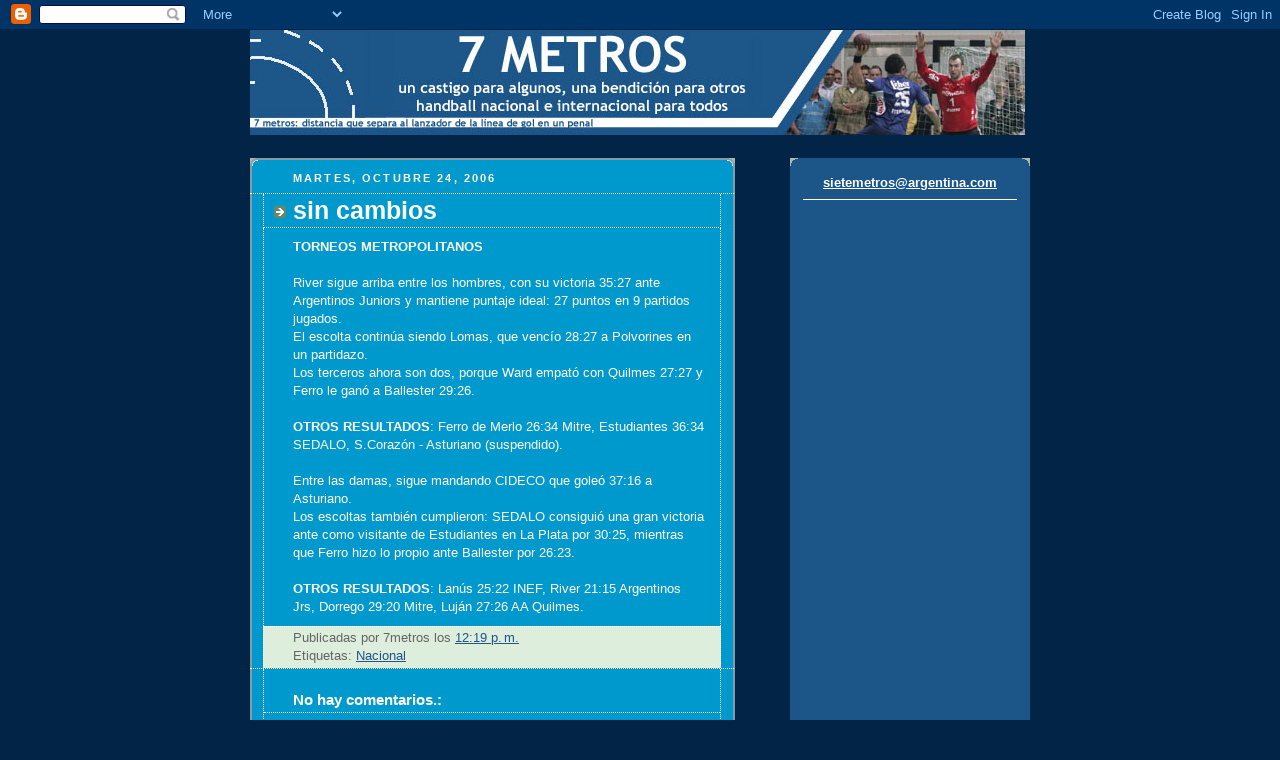

--- FILE ---
content_type: text/html; charset=UTF-8
request_url: http://7mts.blogspot.com/2006/10/sin-cambios.html
body_size: 11429
content:
<!DOCTYPE html>
<html xmlns='http://www.w3.org/1999/xhtml' xmlns:b='http://www.google.com/2005/gml/b' xmlns:data='http://www.google.com/2005/gml/data' xmlns:expr='http://www.google.com/2005/gml/expr'>
<head>
<link href='https://www.blogger.com/static/v1/widgets/2944754296-widget_css_bundle.css' rel='stylesheet' type='text/css'/>
<meta content='text/html; charset=UTF-8' http-equiv='Content-Type'/>
<meta content='blogger' name='generator'/>
<link href='http://7mts.blogspot.com/favicon.ico' rel='icon' type='image/x-icon'/>
<link href='http://7mts.blogspot.com/2006/10/sin-cambios.html' rel='canonical'/>
<link rel="alternate" type="application/atom+xml" title="7  M E T R O S - Atom" href="http://7mts.blogspot.com/feeds/posts/default" />
<link rel="alternate" type="application/rss+xml" title="7  M E T R O S - RSS" href="http://7mts.blogspot.com/feeds/posts/default?alt=rss" />
<link rel="service.post" type="application/atom+xml" title="7  M E T R O S - Atom" href="https://www.blogger.com/feeds/34067513/posts/default" />

<link rel="alternate" type="application/atom+xml" title="7  M E T R O S - Atom" href="http://7mts.blogspot.com/feeds/116170410090740597/comments/default" />
<!--Can't find substitution for tag [blog.ieCssRetrofitLinks]-->
<meta content='http://7mts.blogspot.com/2006/10/sin-cambios.html' property='og:url'/>
<meta content='sin cambios' property='og:title'/>
<meta content='TORNEOS METROPOLITANOS River sigue arriba entre los hombres, con su victoria 35:27 ante Argentinos Juniors y mantiene puntaje ideal: 27 punt...' property='og:description'/>
<title>7 M E T R O S</title>
<style id='page-skin-1' type='text/css'><!--
/*
-----------------------------------------------
Blogger Template Style
Name:     Rounders
Designer: Douglas Bowman
URL:      www.stopdesign.com
Date:     27 Feb 2004
Updated by: Blogger Team
----------------------------------------------- */
/* Variable definitions
====================
<Variable name="mainBgColor" description="Main Background Color"
type="color" default="#fff">
<Variable name="mainTextColor" description="Text Color" type="color"
default="#333">
<Variable name="postTitleColor" description="Post Title Color" type="color"
default="#333">
<Variable name="dateHeaderColor" description="Date Header Color"
type="color" default="#357">
<Variable name="borderColor" description="Post Border Color" type="color"
default="#bbb">
<Variable name="mainLinkColor" description="Link Color" type="color"
default="#258">
<Variable name="mainVisitedLinkColor" description="Visited Link Color"
type="color" default="#666">
<Variable name="titleBgColor" description="Page Header Background Color"
type="color" default="#456">
<Variable name="titleTextColor" description="Blog Title Color"
type="color" default="#fff">
<Variable name="topSidebarHeaderColor"
description="Top Sidebar Title Color"
type="color" default="#234">
<Variable name="topSidebarBgColor"
description="Top Sidebar Background Color"
type="color" default="#cdc">
<Variable name="topSidebarTextColor" description="Top Sidebar Text Color"
type="color" default="#345">
<Variable name="topSidebarLinkColor" description="Top Sidebar Link Color"
type="color" default="#258">
<Variable name="topSidebarVisitedLinkColor"
description="Top Sidebar Visited Link Color"
type="color" default="#258">
<Variable name="bodyFont" description="Text Font" type="font"
default="normal normal 100% 'Trebuchet MS',Verdana,Arial,Sans-serif">
<Variable name="pageTitleFont" description="Blog Title Font" type="font"
default="normal bold 200% 'Trebuchet MS',Verdana,Arial,Sans-serif">
<Variable name="descriptionFont" description="Description Font" type="font"
default="normal normal 100% 'Trebuchet MS',Verdana,Arial,Sans-serif">
<Variable name="headerFont" description="Sidebar Title Font" type="font"
default="normal normal 100% 'Trebuchet MS',Verdana,Arial,Sans-serif">
<Variable name="postTitleFont" description="Post Title Font" type="font"
default="normal bold 135% 'Trebuchet MS',Verdana,Arial,Sans-serif">
*/
body {
background:#022446;
margin:0;
text-align:center;
line-height: 1.5em;
font:x-small Trebuchet MS, Verdana, Arial, Sans-serif;
color:#ffffff;
font-size/* */:/**/small;
font-size: /**/small;
}
/* Page Structure
----------------------------------------------- */
/* The images which help create rounded corners depend on the
following widths and measurements. If you want to change
these measurements, the images will also need to change.
*/
#outer-wrapper {
width:780px;
margin:0 auto;
text-align:left;
font: normal normal 100% Verdana, sans-serif;
}
#main-wrap1 {
width:485px;
float:left;
background:#0099CD url("http://www.blogblog.com/rounders/corners_main_bot.gif") no-repeat left bottom;
margin:15px 0 0;
padding:0 0 10px;
color:#ffffff;
font-size:97%;
line-height:1.5em;
word-wrap: break-word; /* fix for long text breaking sidebar float in IE */
overflow: hidden;     /* fix for long non-text content breaking IE sidebar float */
}
#main-wrap2 {
float:left;
width:100%;
background:url("http://www.blogblog.com/rounders/corners_main_top.gif") no-repeat left top;
padding:10px 0 0;
}
#main {
background:url("http://www.blogblog.com/rounders/rails_main.gif") repeat-y;
padding:0;
}
#sidebar-wrap {
width:240px;
float:right;
margin:15px 0 0;
font-size:97%;
line-height:1.5em;
word-wrap: break-word; /* fix for long text breaking sidebar float in IE */
overflow: hidden;     /* fix for long non-text content breaking IE sidebar float */
}
.main .widget {
margin-top: 4px;
width: 468px;
padding: 0 13px;
}
.main .Blog {
margin: 0;
padding: 0;
width: 484px;
}
/* Links
----------------------------------------------- */
a:link {
color: #ffffff;
}
a:visited {
color: #022446;
}
a:hover {
color: #022446;
}
a img {
border-width:0;
}
/* Blog Header
----------------------------------------------- */
#header-wrapper {
background:#022446 url("http://www.blogblog.com/rounders/corners_cap_top.gif") no-repeat left top;
widht=780px;
height=100px;
margin:22px 0 0 0;
padding:8px 0 0 0;
color:#FFFFFF;
}
#header {
background:url("http://cablemodem.fibertel.com.ar/balonmano/blog/banner.jpg") no-repeat left bottom;
widht=780px;
height=100px;
padding:0 0px 8px;
}
#header h1 {
margin:0;
widht=780px;
height=100px;
padding:10px 30px 5px;
line-height:1.2em;
font: normal bold 405% Times, serif;
}
#header a,
#header a:visited {
text-decoration:none;
color: #FFFFFF;
}
#header .description {
margin:0;
widht=780px;
height=100px;
padding:5px 30px 10px;
line-height:1.5em;
font: normal normal 100% Verdana, sans-serif;
}
/* Posts
----------------------------------------------- */
h2.date-header {
margin:0 28px 0 43px;
font-size:85%;
line-height:2em;
text-transform:uppercase;
letter-spacing:.2em;
color:#ffffff;
}
.post {
margin:.3em 0 25px;
padding:0 13px;
border:1px dotted #ffffff;
border-width:1px 0;
}
.post h3 {
margin:0;
line-height:1.5em;
background:url("http://www.blogblog.com/rounders/icon_arrow.gif") no-repeat 10px .5em;
display:block;
border:1px dotted #ffffff;
border-width:0 1px 1px;
padding:2px 14px 2px 29px;
color: #ffffff;
font: normal bold 198% Verdana, sans-serif;
}
.post h3 a, .post h3 a:visited {
text-decoration:none;
color: #ffffff;
}
a.title-link:hover {
background-color: #ffffff;
color: #ffffff;
}
.post-body {
border:1px dotted #ffffff;
border-width:0 1px 1px;
border-bottom-color:#0099CD;
padding:10px 14px 1px 29px;
}
html>body .post-body {
border-bottom-width:0;
}
.post p {
margin:0 0 .75em;
}
.post-footer {
background: #ded;
margin:0;
padding:2px 14px 2px 29px;
border:1px dotted #ffffff;
border-width:1px;
font-size:100%;
line-height:1.5em;
color: #666;
}
.post-footer p {
margin: 0;
}
html>body .post-footer {
border-bottom-color:transparent;
}
.uncustomized-post-template .post-footer {
text-align: right;
}
.uncustomized-post-template .post-author,
.uncustomized-post-template .post-timestamp {
display: block;
float: left;
text-align:left;
margin-right: 4px;
}
.post-footer a {
color: #258;
}
.post-footer a:hover {
color: #666;
}
a.comment-link {
/* IE5.0/Win doesn't apply padding to inline elements,
so we hide these two declarations from it */
background/* */:/**/url("http://www.blogblog.com/rounders/icon_comment.gif") no-repeat 0 45%;
padding-left:14px;
}
html>body a.comment-link {
/* Respecified, for IE5/Mac's benefit */
background:url("http://www.blogblog.com/rounders/icon_comment.gif") no-repeat 0 45%;
padding-left:14px;
}
.post img {
margin:0 0 5px 0;
padding:4px;
border:1px solid #ffffff;
}
blockquote {
margin:.75em 0;
border:1px dotted #ffffff;
border-width:1px 0;
padding:5px 15px;
color: #ffffff;
}
.post blockquote p {
margin:.5em 0;
}
#blog-pager-newer-link {
float: left;
margin-left: 13px;
}
#blog-pager-older-link {
float: right;
margin-right: 13px;
}
#blog-pager {
text-align: center;
}
.feed-links {
clear: both;
line-height: 2.5em;
margin-left: 13px;
}
/* Comments
----------------------------------------------- */
#comments {
margin:-25px 13px 0;
border:1px dotted #ffffff;
border-width:0 1px 1px;
padding:20px 0 15px 0;
}
#comments h4 {
margin:0 0 10px;
padding:0 14px 2px 29px;
border-bottom:1px dotted #ffffff;
font-size:120%;
line-height:1.4em;
color:#ffffff;
}
#comments-block {
margin:0 15px 0 9px;
}
.comment-author {
background:url("http://www.blogblog.com/rounders/icon_comment.gif") no-repeat 2px .3em;
margin:.5em 0;
padding:0 0 0 20px;
font-weight:bold;
}
.comment-body {
margin:0 0 1.25em;
padding:0 0 0 20px;
}
.comment-body p {
margin:0 0 .5em;
}
.comment-footer {
margin:0 0 .5em;
padding:0 0 .75em 20px;
}
.comment-footer a:link {
color: #333;
}
.deleted-comment {
font-style:italic;
color:gray;
}
/* Profile
----------------------------------------------- */
.profile-img {
float: left;
margin: 5px 5px 5px 0;
border: 4px solid #ffffff;
}
.profile-datablock {
margin:0 15px .5em 0;
padding-top:8px;
}
.profile-link {
background:url("http://www.blogblog.com/rounders/icon_profile.gif") no-repeat 0 .1em;
padding-left:15px;
font-weight:bold;
}
.profile-textblock {
clear: both;
margin: 0;
}
.sidebar .clear, .main .widget .clear {
clear: both;
}
#sidebartop-wrap {
background:#1C5689 url("http://www.blogblog.com/rounders/corners_prof_bot.gif") no-repeat left bottom;
margin:0px 0px 15px;
padding:0px 0px 10px;
color:#ffffff;
}
#sidebartop-wrap2 {
background:url("http://www.blogblog.com/rounders/corners_prof_top.gif") no-repeat left top;
padding: 10px 0 0;
margin:0;
border-width:0;
}
#sidebartop h2 {
line-height:1.5em;
color:#ffffff;
border-bottom: 1px dotted #ffffff;
margin-bottom: 0.5em;
font: normal bold 100% Verdana, sans-serif;
}
#sidebartop a {
color: #FFFFFF;
}
#sidebartop a:hover {
color: #0099CD;
}
#sidebartop a:visited {
color: #0099CD;
}
/* Sidebar Boxes
----------------------------------------------- */
.sidebar .widget {
margin:.5em 13px 1.25em;
padding:0 0px;
}
.widget-content {
margin-top: 0.5em;
}
#sidebarbottom-wrap1 {
background:#0099CD url("http://www.blogblog.com/rounders/corners_side_top.gif") no-repeat left top;
margin:0 0 15px;
padding:10px 0 0;
color: #ffffff;
}
#sidebarbottom-wrap2 {
background:url("http://www.blogblog.com/rounders/corners_side_bot.gif") no-repeat left bottom;
padding:8px 0px 8px;
}
.sidebar h2 {
margin:0;
padding:0 0 .2em;
line-height:1.5em;
font:normal bold 100% Verdana, sans-serif;
}
.sidebar ul {
list-style:none;
margin:0 0 1.25em;
padding:0 0px;
}
.sidebar ul li {
background:url("http://www.blogblog.com/rounders/icon_arrow_sm.gif") no-repeat 2px .25em;
margin:0;
padding:0 0 3px 16px;
margin-bottom:3px;
border-bottom:1px dotted #ffffff;
line-height:1.4em;
}
.sidebar p {
margin:0 0 .6em;
}
#sidebar h2 {
color: #ffffff;
border-bottom: 1px dotted #ffffff;
}
/* Footer
----------------------------------------------- */
#footer-wrap1 {
clear:both;
margin:0;
padding:15px 0 0;
}
#footer-wrap2 {
background:#022446 url("http://www.blogblog.com/rounders/corners_cap_top.gif") no-repeat left top;
padding:8px 0 0;
color:#FFFFFF;
}
#footer {
background:url("http://www.blogblog.com/rounders/corners_cap_bot.gif") no-repeat left bottom;
padding:8px 15px 8px;
}
#footer hr {display:none;}
#footer p {margin:0;}
#footer a {color:#FFFFFF;}
/** Page structure tweaks for layout editor wireframe */
body#layout #main-wrap1,
body#layout #sidebar-wrap,
body#layout #header-wrapper {
margin-top: 0;
}
body#layout #header, body#layout #header-wrapper,
body#layout #outer-wrapper {
margin-left:0,
margin-right: 0;
padding: 0;
}
body#layout #outer-wrapper {
width: 730px;
}
body#layout #footer-wrap1 {
padding-top: 0;
}

--></style>
<link href='https://www.blogger.com/dyn-css/authorization.css?targetBlogID=34067513&amp;zx=9f90a992-311a-4c4e-a726-a507b457bb88' media='none' onload='if(media!=&#39;all&#39;)media=&#39;all&#39;' rel='stylesheet'/><noscript><link href='https://www.blogger.com/dyn-css/authorization.css?targetBlogID=34067513&amp;zx=9f90a992-311a-4c4e-a726-a507b457bb88' rel='stylesheet'/></noscript>
<meta name='google-adsense-platform-account' content='ca-host-pub-1556223355139109'/>
<meta name='google-adsense-platform-domain' content='blogspot.com'/>

</head>
<body>
<div class='navbar section' id='navbar'><div class='widget Navbar' data-version='1' id='Navbar1'><script type="text/javascript">
    function setAttributeOnload(object, attribute, val) {
      if(window.addEventListener) {
        window.addEventListener('load',
          function(){ object[attribute] = val; }, false);
      } else {
        window.attachEvent('onload', function(){ object[attribute] = val; });
      }
    }
  </script>
<div id="navbar-iframe-container"></div>
<script type="text/javascript" src="https://apis.google.com/js/platform.js"></script>
<script type="text/javascript">
      gapi.load("gapi.iframes:gapi.iframes.style.bubble", function() {
        if (gapi.iframes && gapi.iframes.getContext) {
          gapi.iframes.getContext().openChild({
              url: 'https://www.blogger.com/navbar/34067513?po\x3d116170410090740597\x26origin\x3dhttp://7mts.blogspot.com',
              where: document.getElementById("navbar-iframe-container"),
              id: "navbar-iframe"
          });
        }
      });
    </script><script type="text/javascript">
(function() {
var script = document.createElement('script');
script.type = 'text/javascript';
script.src = '//pagead2.googlesyndication.com/pagead/js/google_top_exp.js';
var head = document.getElementsByTagName('head')[0];
if (head) {
head.appendChild(script);
}})();
</script>
</div></div>
<div id='outer-wrapper'>
<div class='header section' id='header'><div class='widget Header' data-version='1' id='Header1'>
<div id='header-inner'>
<a href='http://7mts.blogspot.com/' style='display: block'>
<img alt='7  M E T R O S' height='105px; ' id='Header1_headerimg' src='https://blogger.googleusercontent.com/img/b/R29vZ2xl/AVvXsEjUL6oA0whIay23uPjJXZaMUMZtHMYtOkkPudCkTcpCy5dwr-v1nvjbH959dXRCt6rJDLpNlpiH7TTZZWAXccsih0cvyJN9GhcGMlKFBYczqbkXqRIew1XuZ6zkT5sJ6822SSF7/s1600/banner7.jpg' style='display: block' width='775px; '/>
</a>
</div>
</div></div>
<div id='main-wrap1'><div id='main-wrap2'>
<div class='main section' id='main'><div class='widget Blog' data-version='1' id='Blog1'>
<div class='blog-posts hfeed'>

          <div class="date-outer">
        
<h2 class='date-header'><span>martes, octubre 24, 2006</span></h2>

          <div class="date-posts">
        
<div class='post-outer'>
<div class='post'>
<a name='116170410090740597'></a>
<h3 class='post-title'>
<a href='http://7mts.blogspot.com/2006/10/sin-cambios.html'>sin cambios</a>
</h3>
<div class='post-header-line-1'></div>
<div class='post-body'>
<p><strong>TORNEOS METROPOLITANOS</strong><br /><br />River sigue arriba entre los hombres, con su victoria 35:27 ante Argentinos Juniors y mantiene puntaje ideal: 27 puntos en 9 partidos jugados.<br />El escolta continúa siendo Lomas, que vencío 28:27 a Polvorines en un partidazo.<br />Los terceros ahora son dos, porque Ward empató con Quilmes 27:27 y Ferro le ganó a Ballester 29:26.<br /><br /><strong>OTROS RESULTADOS</strong>: Ferro de Merlo 26:34 Mitre, Estudiantes 36:34 SEDALO, S.Corazón - Asturiano (suspendido).<br /><br />Entre las damas, sigue mandando CIDECO que goleó 37:16 a Asturiano.<br />Los escoltas también cumplieron: SEDALO consiguió una gran victoria ante como visitante de Estudiantes en La Plata por 30:25, mientras que Ferro hizo lo propio ante Ballester por 26:23.<br /><br /><strong>OTROS RESULTADOS</strong>: Lanús 25:22 INEF, River 21:15 Argentinos Jrs, Dorrego 29:20 Mitre, Luján 27:26 AA Quilmes.</p>
<div style='clear: both;'></div>
</div>
<div class='post-footer'>
<p class='post-footer-line post-footer-line-1'><span class='post-author'>
Publicadas por
7metros
</span>
<span class='post-timestamp'>
los
<a class='timestamp-link' href='http://7mts.blogspot.com/2006/10/sin-cambios.html' title='permanent link'>12:19 p.&#8239;m.</a>
</span>
<span class='post-icons'>
<span class='item-control blog-admin pid-782311194'>
<a href='https://www.blogger.com/post-edit.g?blogID=34067513&postID=116170410090740597&from=pencil' title='Editar entrada'>
<img alt='' class='icon-action' height='18' src='https://resources.blogblog.com/img/icon18_edit_allbkg.gif' width='18'/>
</a>
</span>
</span>
</p>
<p class='post-footer-line post-footer-line-2'><span class='post-labels'>
Etiquetas:
<a href='http://7mts.blogspot.com/search/label/Nacional' rel='tag'>Nacional</a>
</span>
</p>
<p class='post-footer-line post-footer-line-3'></p>
</div>
</div>
<div class='comments' id='comments'>
<a name='comments'></a>
<h4>No hay comentarios.:</h4>
<div id='Blog1_comments-block-wrapper'>
<dl class='avatar-comment-indent' id='comments-block'>
</dl>
</div>
<p class='comment-footer'>
<a href='https://www.blogger.com/comment/fullpage/post/34067513/116170410090740597' onclick='javascript:window.open(this.href, "bloggerPopup", "toolbar=0,location=0,statusbar=1,menubar=0,scrollbars=yes,width=640,height=500"); return false;'>Publicar un comentario</a>
</p>
</div>
</div>

        </div></div>
      
</div>
<div class='blog-pager' id='blog-pager'>
<span id='blog-pager-newer-link'>
<a class='blog-pager-newer-link' href='http://7mts.blogspot.com/2006/10/recuperar-nuestra-historia_24.html' id='Blog1_blog-pager-newer-link' title='Entrada más reciente'>Entrada más reciente</a>
</span>
<span id='blog-pager-older-link'>
<a class='blog-pager-older-link' href='http://7mts.blogspot.com/2006/10/octavos.html' id='Blog1_blog-pager-older-link' title='Entrada antigua'>Entrada antigua</a>
</span>
<a class='home-link' href='http://7mts.blogspot.com/'>Página Principal</a>
</div>
<div class='clear'></div>
<div class='post-feeds'>
<div class='feed-links'>
Suscribirse a:
<a class='feed-link' href='http://7mts.blogspot.com/feeds/116170410090740597/comments/default' target='_blank' type='application/atom+xml'>Comentarios de la entrada (Atom)</a>
</div>
</div>
</div></div>
</div></div>
<div id='sidebar-wrap'>
<div id='sidebartop-wrap'><div id='sidebartop-wrap2'>
<div class='sidebar section' id='sidebartop'><div class='widget Text' data-version='1' id='Text1'>
<div class='widget-content'>
<center><a href="mailto:sietemetros@argentina.com"><b>sietemetros@argentina.com</b></a><br /><hr color="#ffffff" size="1" /></center>
</div>
<div class='clear'></div>
</div><div class='widget HTML' data-version='1' id='HTML2'>
<div class='widget-content'>
<center><script src="http://widgets.twimg.com/j/2/widget.js"></script>
		<script>
        new TWTR.Widget({
          version: 2,
          type: 'search',
          search: '#7metros',
          interval: 6000,
          title: '7 METROS en Twitter',
          subject: '#7metros',
          width: 215,
          height: 250,
          theme: {
            shell: {
              background: '#0A2B85',
              color: '#ffffff'
            },
            tweets: {
              background: '#ffffff',
              color: '#000000',
              links: '#FF6600'
            }
          },
          features: {
            scrollbar: false,
            loop: true,
            live: true,
            hashtags: true,
            timestamp: true,
            avatars: true,
            behavior: 'default'
          }
        }).render().start();
        </script><br />
<iframe style="BORDER-BOTTOM: medium none; BORDER-LEFT: medium none; WIDTH: 215px; HEIGHT: 570px; OVERFLOW: hidden; BORDER-TOP: medium none; BORDER-RIGHT: medium none" src="http://www.facebook.com/plugins/likebox.php?href=http%3A%2F%2Fwww.facebook.com%2F7metros&amp;width=215&amp;colorscheme=light&amp;connections=10&amp;stream=true&amp;header=true&amp;height=587" frameborder="0" scrolling="no" bgcolor="ffffff"></iframe></center>
</div>
<div class='clear'></div>
</div><div class='widget HTML' data-version='1' id='HTML4'>
<div class='widget-content'>
<center><hr color="#ffffff" size="1" />
<a href="http://www.balonmanoargentina.org.ar/dmemhandball/principal.htm" target="blank"><img border="0" src="https://blogger.googleusercontent.com/img/b/R29vZ2xl/AVvXsEg6B8ir-8Av5NVzR1i6Wrz-gFAfgR54slGcOq-zLvaRWF1OQKEM3VyvnKnEgeDnusAtu-RWxM-oys1-7K5IN52AmWKY7QHFvyUPfk5uZ0DnO-X694Ysr2rQ28Ex1zZqbYE4qY7FUw/s1600/dmem.jpg" /></a><br />
<br />
<a href="http://7mts.blogspot.com/2006/09/argentina-sexta.html"><img border="0" alt="Rincón Histórico" src="https://blogger.googleusercontent.com/img/b/R29vZ2xl/AVvXsEiX2SJCgtDiXFjPWA3eAmLsLoDSxcYTImiCa9MksFKnq5UpDT9aGN71vuriAScdLcexf5ukVHl7Gy-wC1qv9a0OX0R9RC6WqH3Ekd_wnU_mOb5A8oikwTcEwCRZ2brfoyXZI5Mm/s320/historia.jpg" /></a><br />
<br />
<a href="http://www.greenpeace.org/argentina/unite" target="blank"><img border="0" alt="Unite a Greenpeace" src="https://blogger.googleusercontent.com/img/b/R29vZ2xl/AVvXsEhvSFd8CgQGObn25Y9OHzHmYRuhWokSopB6bDkeVHnUm4WHvR6aTmThLDXuhjllRPqkqq6LhSHOjLOkOBWNrQvaG_80CaUOqUu3lMeRebCQcJ7VRXiBv7kbwc7V54Y5PayTsgDT/s320/greenpeace.jpg" /></a></center>
</div>
<div class='clear'></div>
</div><div class='widget Text' data-version='1' id='Text2'>
<h2 class='title'>Recomendados</h2>
<div class='widget-content'>
<center><a href="http://www.handballdeprimera.com/" target="blank" border="0"><img src="https://blogger.googleusercontent.com/img/b/R29vZ2xl/AVvXsEge8w1ES4ZEEK0Q53zkZGNBsVJ4mL0Rt3uJaWug-jwtyBxtANWgCXlnvyOjmpTQONHdopsCrS3ORvBfHXcl4c-ajBVdXWO35llXiOpPmjizgEj2RfR7STMJ_HoTAJzyzzpKG6aBXg/s320/logoradio1.jpg" border="0" /></a><br /><strong>Lunes de 22 a 24</strong><br />FM Palermo - 93.9 Mhz<br /><a href="http://www.radiopalermo.com.ar/">www.radiopalermo.com.ar/</a><br /><br /><a href="http://www.handball.mforos.com/" target="blank"><img id="BLOGGER_PHOTO_ID_5395841370919303410" style="WIDTH: 200px; CURSOR: hand" alt="" src="https://blogger.googleusercontent.com/img/b/R29vZ2xl/AVvXsEhy2Ut9sq3hyphenhyphenfspmYi9XTxQReZk8TolvM5A_GXY-LM4o9WmykgBdEqJaiIyHwqFdm8_4QdneRQUTz6nP4k7yAbTtn5fR3TNLzxzTSuYTu9xHzxfmzi9beD7BxCWAqz0qKqyLF1PxQ/s320/foro.jpg" border="0" /></a></center>
</div>
<div class='clear'></div>
</div><div class='widget Label' data-version='1' id='Label1'>
<h2>Secciones</h2>
<div class='widget-content list-label-widget-content'>
<ul>
<li>
<a dir='ltr' href='http://7mts.blogspot.com/search/label/Internacional'>Internacional</a>
<span dir='ltr'>(308)</span>
</li>
<li>
<a dir='ltr' href='http://7mts.blogspot.com/search/label/Selecciones'>Selecciones</a>
<span dir='ltr'>(236)</span>
</li>
<li>
<a dir='ltr' href='http://7mts.blogspot.com/search/label/Espa%C3%B1a'>España</a>
<span dir='ltr'>(136)</span>
</li>
<li>
<a dir='ltr' href='http://7mts.blogspot.com/search/label/Nacional'>Nacional</a>
<span dir='ltr'>(88)</span>
</li>
<li>
<a dir='ltr' href='http://7mts.blogspot.com/search/label/Mundiales'>Mundiales</a>
<span dir='ltr'>(80)</span>
</li>
<li>
<a dir='ltr' href='http://7mts.blogspot.com/search/label/Italia'>Italia</a>
<span dir='ltr'>(75)</span>
</li>
<li>
<a dir='ltr' href='http://7mts.blogspot.com/search/label/Videos'>Videos</a>
<span dir='ltr'>(67)</span>
</li>
<li>
<a dir='ltr' href='http://7mts.blogspot.com/search/label/Alemania'>Alemania</a>
<span dir='ltr'>(59)</span>
</li>
<li>
<a dir='ltr' href='http://7mts.blogspot.com/search/label/Alemania%202007'>Alemania 2007</a>
<span dir='ltr'>(57)</span>
</li>
<li>
<a dir='ltr' href='http://7mts.blogspot.com/search/label/Francia'>Francia</a>
<span dir='ltr'>(49)</span>
</li>
<li>
<a dir='ltr' href='http://7mts.blogspot.com/search/label/Copas%20Europeas'>Copas Europeas</a>
<span dir='ltr'>(46)</span>
</li>
<li>
<a dir='ltr' href='http://7mts.blogspot.com/search/label/R%C3%ADo%202007'>Río 2007</a>
<span dir='ltr'>(43)</span>
</li>
<li>
<a dir='ltr' href='http://7mts.blogspot.com/search/label/Suecia%202011'>Suecia 2011</a>
<span dir='ltr'>(41)</span>
</li>
<li>
<a dir='ltr' href='http://7mts.blogspot.com/search/label/Retransmisiones'>Retransmisiones</a>
<span dir='ltr'>(38)</span>
</li>
<li>
<a dir='ltr' href='http://7mts.blogspot.com/search/label/Europeos'>Europeos</a>
<span dir='ltr'>(33)</span>
</li>
<li>
<a dir='ltr' href='http://7mts.blogspot.com/search/label/China%202009'>China 2009</a>
<span dir='ltr'>(22)</span>
</li>
<li>
<a dir='ltr' href='http://7mts.blogspot.com/search/label/Francia%202007'>Francia 2007</a>
<span dir='ltr'>(22)</span>
</li>
<li>
<a dir='ltr' href='http://7mts.blogspot.com/search/label/Brasil'>Brasil</a>
<span dir='ltr'>(21)</span>
</li>
<li>
<a dir='ltr' href='http://7mts.blogspot.com/search/label/Miscel%C3%A1neos'>Misceláneos</a>
<span dir='ltr'>(18)</span>
</li>
<li>
<a dir='ltr' href='http://7mts.blogspot.com/search/label/Juegos%20Odesur'>Juegos Odesur</a>
<span dir='ltr'>(12)</span>
</li>
<li>
<a dir='ltr' href='http://7mts.blogspot.com/search/label/Panamericanos'>Panamericanos</a>
<span dir='ltr'>(12)</span>
</li>
<li>
<a dir='ltr' href='http://7mts.blogspot.com/search/label/Beijing%202008'>Beijing 2008</a>
<span dir='ltr'>(9)</span>
</li>
<li>
<a dir='ltr' href='http://7mts.blogspot.com/search/label/Historia'>Historia</a>
<span dir='ltr'>(7)</span>
</li>
<li>
<a dir='ltr' href='http://7mts.blogspot.com/search/label/Uruguay'>Uruguay</a>
<span dir='ltr'>(5)</span>
</li>
<li>
<a dir='ltr' href='http://7mts.blogspot.com/search/label/Brasil%202011'>Brasil 2011</a>
<span dir='ltr'>(4)</span>
</li>
<li>
<a dir='ltr' href='http://7mts.blogspot.com/search/label/Entrevistas'>Entrevistas</a>
<span dir='ltr'>(4)</span>
</li>
<li>
<a dir='ltr' href='http://7mts.blogspot.com/search/label/Juegos%20Ol%C3%ADmpicos'>Juegos Olímpicos</a>
<span dir='ltr'>(3)</span>
</li>
<li>
<a dir='ltr' href='http://7mts.blogspot.com/search/label/Croacia%202009'>Croacia 2009</a>
<span dir='ltr'>(2)</span>
</li>
<li>
<a dir='ltr' href='http://7mts.blogspot.com/search/label/Guadalajara%202011'>Guadalajara 2011</a>
<span dir='ltr'>(1)</span>
</li>
</ul>
<div class='clear'></div>
</div>
</div></div>
</div></div>
<div id='sidebarbottom-wrap1'><div id='sidebarbottom-wrap2'>
<div class='sidebar section' id='sidebar'><div class='widget HTML' data-version='1' id='HTML1'>
<h2 class='title'>El mundo</h2>
<div class='widget-content'>
<a href="http://7mts.blogspot.com/search/label/Espa%C3%B1a"><img border="0" width="16" src="http://www.balonmanoargentina.org.ar/banderas/esp.gif" height="11" align="left" /> españa</a><br />
<a href="http://7mts.blogspot.com/search/label/Alemania"><img border="0" width="16" src="http://www.balonmanoargentina.org.ar/banderas/ger.gif" height="11" align="left" /> alemania</a><br />
<a href="http://7mts.blogspot.com/search/label/Francia"><img border="0" width="16" src="http://www.balonmanoargentina.org.ar/banderas/fra.gif" height="11" align="left" /> francia</a><br />
<a href="http://7mts.blogspot.com/search/label/Italia"><img border="0" width="16" src="http://www.balonmanoargentina.org.ar/banderas/ita.gif" height="11" align="left" /> italia</a><br />
<a href="http://7mts.blogspot.com/search/label/Brasil"><img border="0" width="16" src="http://www.balonmanoargentina.org.ar/banderas/bra.gif" height="11" align="left" /> brasil</a><br />
		<hr color="#ffffff" size="1" />
</div>
<div class='clear'></div>
</div><div class='widget LinkList' data-version='1' id='LinkList1'>
<h2>Enlaces</h2>
<div class='widget-content'>
<ul>
<li><a href='http://www.greenpeace.org.ar/'>Greenpeace Argentina</a></li>
<li><a href='http://www.ihf.info/'>International Handball Federation</a></li>
<li><a href='http://www.eurohandball.com/'>European Handball Federation</a></li>
<li><a href='http://www.panamhandball.net/'>Federación Panamericana de Handball</a></li>
<li><a href='http://www.balonmanoargentina.org.ar/'>Confederación Argentina de Handball</a></li>
<li><a href='http://www.femebal.com/'>Federación Metropolitana de Balonmano</a></li>
<li><a href='http://www.handballdeprimera.com/'>Handball de Primera Radio</a></li>
<li><a href='http://www.superhandball.com.ar/'>SuperHandball.com.ar</a></li>
<li><a href='http://www.arbitroshandball.com.ar/'>Asoc. Argentina de Árbitros</a></li>
<li><a href='http://www.handballinfo.com/'>Handball Info</a></li>
<li><a href='http://www.mundialbalonmano.com/'>MundialBalonmano</a></li>
<li><a href='http://www.mundobalonmano.com/'>MundoBalonmano</a></li>
</ul>
<div class='clear'></div>
</div>
</div><div class='widget BlogArchive' data-version='1' id='BlogArchive1'>
<h2>Archivo de noticias</h2>
<div class='widget-content'>
<div id='ArchiveList'>
<div id='BlogArchive1_ArchiveList'>
<ul class='hierarchy'>
<li class='archivedate collapsed'>
<a class='toggle' href='javascript:void(0)'>
<span class='zippy'>

        &#9658;&#160;
      
</span>
</a>
<a class='post-count-link' href='http://7mts.blogspot.com/2013/'>
2013
</a>
<span class='post-count' dir='ltr'>(1)</span>
<ul class='hierarchy'>
<li class='archivedate collapsed'>
<a class='toggle' href='javascript:void(0)'>
<span class='zippy'>

        &#9658;&#160;
      
</span>
</a>
<a class='post-count-link' href='http://7mts.blogspot.com/2013/04/'>
abril
</a>
<span class='post-count' dir='ltr'>(1)</span>
</li>
</ul>
</li>
</ul>
<ul class='hierarchy'>
<li class='archivedate collapsed'>
<a class='toggle' href='javascript:void(0)'>
<span class='zippy'>

        &#9658;&#160;
      
</span>
</a>
<a class='post-count-link' href='http://7mts.blogspot.com/2011/'>
2011
</a>
<span class='post-count' dir='ltr'>(28)</span>
<ul class='hierarchy'>
<li class='archivedate collapsed'>
<a class='toggle' href='javascript:void(0)'>
<span class='zippy'>

        &#9658;&#160;
      
</span>
</a>
<a class='post-count-link' href='http://7mts.blogspot.com/2011/02/'>
febrero
</a>
<span class='post-count' dir='ltr'>(5)</span>
</li>
</ul>
<ul class='hierarchy'>
<li class='archivedate collapsed'>
<a class='toggle' href='javascript:void(0)'>
<span class='zippy'>

        &#9658;&#160;
      
</span>
</a>
<a class='post-count-link' href='http://7mts.blogspot.com/2011/01/'>
enero
</a>
<span class='post-count' dir='ltr'>(23)</span>
</li>
</ul>
</li>
</ul>
<ul class='hierarchy'>
<li class='archivedate collapsed'>
<a class='toggle' href='javascript:void(0)'>
<span class='zippy'>

        &#9658;&#160;
      
</span>
</a>
<a class='post-count-link' href='http://7mts.blogspot.com/2010/'>
2010
</a>
<span class='post-count' dir='ltr'>(228)</span>
<ul class='hierarchy'>
<li class='archivedate collapsed'>
<a class='toggle' href='javascript:void(0)'>
<span class='zippy'>

        &#9658;&#160;
      
</span>
</a>
<a class='post-count-link' href='http://7mts.blogspot.com/2010/12/'>
diciembre
</a>
<span class='post-count' dir='ltr'>(14)</span>
</li>
</ul>
<ul class='hierarchy'>
<li class='archivedate collapsed'>
<a class='toggle' href='javascript:void(0)'>
<span class='zippy'>

        &#9658;&#160;
      
</span>
</a>
<a class='post-count-link' href='http://7mts.blogspot.com/2010/11/'>
noviembre
</a>
<span class='post-count' dir='ltr'>(13)</span>
</li>
</ul>
<ul class='hierarchy'>
<li class='archivedate collapsed'>
<a class='toggle' href='javascript:void(0)'>
<span class='zippy'>

        &#9658;&#160;
      
</span>
</a>
<a class='post-count-link' href='http://7mts.blogspot.com/2010/10/'>
octubre
</a>
<span class='post-count' dir='ltr'>(15)</span>
</li>
</ul>
<ul class='hierarchy'>
<li class='archivedate collapsed'>
<a class='toggle' href='javascript:void(0)'>
<span class='zippy'>

        &#9658;&#160;
      
</span>
</a>
<a class='post-count-link' href='http://7mts.blogspot.com/2010/09/'>
septiembre
</a>
<span class='post-count' dir='ltr'>(14)</span>
</li>
</ul>
<ul class='hierarchy'>
<li class='archivedate collapsed'>
<a class='toggle' href='javascript:void(0)'>
<span class='zippy'>

        &#9658;&#160;
      
</span>
</a>
<a class='post-count-link' href='http://7mts.blogspot.com/2010/08/'>
agosto
</a>
<span class='post-count' dir='ltr'>(27)</span>
</li>
</ul>
<ul class='hierarchy'>
<li class='archivedate collapsed'>
<a class='toggle' href='javascript:void(0)'>
<span class='zippy'>

        &#9658;&#160;
      
</span>
</a>
<a class='post-count-link' href='http://7mts.blogspot.com/2010/07/'>
julio
</a>
<span class='post-count' dir='ltr'>(17)</span>
</li>
</ul>
<ul class='hierarchy'>
<li class='archivedate collapsed'>
<a class='toggle' href='javascript:void(0)'>
<span class='zippy'>

        &#9658;&#160;
      
</span>
</a>
<a class='post-count-link' href='http://7mts.blogspot.com/2010/06/'>
junio
</a>
<span class='post-count' dir='ltr'>(23)</span>
</li>
</ul>
<ul class='hierarchy'>
<li class='archivedate collapsed'>
<a class='toggle' href='javascript:void(0)'>
<span class='zippy'>

        &#9658;&#160;
      
</span>
</a>
<a class='post-count-link' href='http://7mts.blogspot.com/2010/05/'>
mayo
</a>
<span class='post-count' dir='ltr'>(19)</span>
</li>
</ul>
<ul class='hierarchy'>
<li class='archivedate collapsed'>
<a class='toggle' href='javascript:void(0)'>
<span class='zippy'>

        &#9658;&#160;
      
</span>
</a>
<a class='post-count-link' href='http://7mts.blogspot.com/2010/04/'>
abril
</a>
<span class='post-count' dir='ltr'>(19)</span>
</li>
</ul>
<ul class='hierarchy'>
<li class='archivedate collapsed'>
<a class='toggle' href='javascript:void(0)'>
<span class='zippy'>

        &#9658;&#160;
      
</span>
</a>
<a class='post-count-link' href='http://7mts.blogspot.com/2010/03/'>
marzo
</a>
<span class='post-count' dir='ltr'>(21)</span>
</li>
</ul>
<ul class='hierarchy'>
<li class='archivedate collapsed'>
<a class='toggle' href='javascript:void(0)'>
<span class='zippy'>

        &#9658;&#160;
      
</span>
</a>
<a class='post-count-link' href='http://7mts.blogspot.com/2010/02/'>
febrero
</a>
<span class='post-count' dir='ltr'>(24)</span>
</li>
</ul>
<ul class='hierarchy'>
<li class='archivedate collapsed'>
<a class='toggle' href='javascript:void(0)'>
<span class='zippy'>

        &#9658;&#160;
      
</span>
</a>
<a class='post-count-link' href='http://7mts.blogspot.com/2010/01/'>
enero
</a>
<span class='post-count' dir='ltr'>(22)</span>
</li>
</ul>
</li>
</ul>
<ul class='hierarchy'>
<li class='archivedate collapsed'>
<a class='toggle' href='javascript:void(0)'>
<span class='zippy'>

        &#9658;&#160;
      
</span>
</a>
<a class='post-count-link' href='http://7mts.blogspot.com/2009/'>
2009
</a>
<span class='post-count' dir='ltr'>(91)</span>
<ul class='hierarchy'>
<li class='archivedate collapsed'>
<a class='toggle' href='javascript:void(0)'>
<span class='zippy'>

        &#9658;&#160;
      
</span>
</a>
<a class='post-count-link' href='http://7mts.blogspot.com/2009/12/'>
diciembre
</a>
<span class='post-count' dir='ltr'>(12)</span>
</li>
</ul>
<ul class='hierarchy'>
<li class='archivedate collapsed'>
<a class='toggle' href='javascript:void(0)'>
<span class='zippy'>

        &#9658;&#160;
      
</span>
</a>
<a class='post-count-link' href='http://7mts.blogspot.com/2009/11/'>
noviembre
</a>
<span class='post-count' dir='ltr'>(15)</span>
</li>
</ul>
<ul class='hierarchy'>
<li class='archivedate collapsed'>
<a class='toggle' href='javascript:void(0)'>
<span class='zippy'>

        &#9658;&#160;
      
</span>
</a>
<a class='post-count-link' href='http://7mts.blogspot.com/2009/10/'>
octubre
</a>
<span class='post-count' dir='ltr'>(19)</span>
</li>
</ul>
<ul class='hierarchy'>
<li class='archivedate collapsed'>
<a class='toggle' href='javascript:void(0)'>
<span class='zippy'>

        &#9658;&#160;
      
</span>
</a>
<a class='post-count-link' href='http://7mts.blogspot.com/2009/09/'>
septiembre
</a>
<span class='post-count' dir='ltr'>(10)</span>
</li>
</ul>
<ul class='hierarchy'>
<li class='archivedate collapsed'>
<a class='toggle' href='javascript:void(0)'>
<span class='zippy'>

        &#9658;&#160;
      
</span>
</a>
<a class='post-count-link' href='http://7mts.blogspot.com/2009/08/'>
agosto
</a>
<span class='post-count' dir='ltr'>(18)</span>
</li>
</ul>
<ul class='hierarchy'>
<li class='archivedate collapsed'>
<a class='toggle' href='javascript:void(0)'>
<span class='zippy'>

        &#9658;&#160;
      
</span>
</a>
<a class='post-count-link' href='http://7mts.blogspot.com/2009/07/'>
julio
</a>
<span class='post-count' dir='ltr'>(17)</span>
</li>
</ul>
</li>
</ul>
<ul class='hierarchy'>
<li class='archivedate collapsed'>
<a class='toggle' href='javascript:void(0)'>
<span class='zippy'>

        &#9658;&#160;
      
</span>
</a>
<a class='post-count-link' href='http://7mts.blogspot.com/2008/'>
2008
</a>
<span class='post-count' dir='ltr'>(111)</span>
<ul class='hierarchy'>
<li class='archivedate collapsed'>
<a class='toggle' href='javascript:void(0)'>
<span class='zippy'>

        &#9658;&#160;
      
</span>
</a>
<a class='post-count-link' href='http://7mts.blogspot.com/2008/08/'>
agosto
</a>
<span class='post-count' dir='ltr'>(12)</span>
</li>
</ul>
<ul class='hierarchy'>
<li class='archivedate collapsed'>
<a class='toggle' href='javascript:void(0)'>
<span class='zippy'>

        &#9658;&#160;
      
</span>
</a>
<a class='post-count-link' href='http://7mts.blogspot.com/2008/07/'>
julio
</a>
<span class='post-count' dir='ltr'>(22)</span>
</li>
</ul>
<ul class='hierarchy'>
<li class='archivedate collapsed'>
<a class='toggle' href='javascript:void(0)'>
<span class='zippy'>

        &#9658;&#160;
      
</span>
</a>
<a class='post-count-link' href='http://7mts.blogspot.com/2008/06/'>
junio
</a>
<span class='post-count' dir='ltr'>(10)</span>
</li>
</ul>
<ul class='hierarchy'>
<li class='archivedate collapsed'>
<a class='toggle' href='javascript:void(0)'>
<span class='zippy'>

        &#9658;&#160;
      
</span>
</a>
<a class='post-count-link' href='http://7mts.blogspot.com/2008/05/'>
mayo
</a>
<span class='post-count' dir='ltr'>(14)</span>
</li>
</ul>
<ul class='hierarchy'>
<li class='archivedate collapsed'>
<a class='toggle' href='javascript:void(0)'>
<span class='zippy'>

        &#9658;&#160;
      
</span>
</a>
<a class='post-count-link' href='http://7mts.blogspot.com/2008/04/'>
abril
</a>
<span class='post-count' dir='ltr'>(14)</span>
</li>
</ul>
<ul class='hierarchy'>
<li class='archivedate collapsed'>
<a class='toggle' href='javascript:void(0)'>
<span class='zippy'>

        &#9658;&#160;
      
</span>
</a>
<a class='post-count-link' href='http://7mts.blogspot.com/2008/03/'>
marzo
</a>
<span class='post-count' dir='ltr'>(13)</span>
</li>
</ul>
<ul class='hierarchy'>
<li class='archivedate collapsed'>
<a class='toggle' href='javascript:void(0)'>
<span class='zippy'>

        &#9658;&#160;
      
</span>
</a>
<a class='post-count-link' href='http://7mts.blogspot.com/2008/02/'>
febrero
</a>
<span class='post-count' dir='ltr'>(10)</span>
</li>
</ul>
<ul class='hierarchy'>
<li class='archivedate collapsed'>
<a class='toggle' href='javascript:void(0)'>
<span class='zippy'>

        &#9658;&#160;
      
</span>
</a>
<a class='post-count-link' href='http://7mts.blogspot.com/2008/01/'>
enero
</a>
<span class='post-count' dir='ltr'>(16)</span>
</li>
</ul>
</li>
</ul>
<ul class='hierarchy'>
<li class='archivedate collapsed'>
<a class='toggle' href='javascript:void(0)'>
<span class='zippy'>

        &#9658;&#160;
      
</span>
</a>
<a class='post-count-link' href='http://7mts.blogspot.com/2007/'>
2007
</a>
<span class='post-count' dir='ltr'>(302)</span>
<ul class='hierarchy'>
<li class='archivedate collapsed'>
<a class='toggle' href='javascript:void(0)'>
<span class='zippy'>

        &#9658;&#160;
      
</span>
</a>
<a class='post-count-link' href='http://7mts.blogspot.com/2007/12/'>
diciembre
</a>
<span class='post-count' dir='ltr'>(10)</span>
</li>
</ul>
<ul class='hierarchy'>
<li class='archivedate collapsed'>
<a class='toggle' href='javascript:void(0)'>
<span class='zippy'>

        &#9658;&#160;
      
</span>
</a>
<a class='post-count-link' href='http://7mts.blogspot.com/2007/11/'>
noviembre
</a>
<span class='post-count' dir='ltr'>(31)</span>
</li>
</ul>
<ul class='hierarchy'>
<li class='archivedate collapsed'>
<a class='toggle' href='javascript:void(0)'>
<span class='zippy'>

        &#9658;&#160;
      
</span>
</a>
<a class='post-count-link' href='http://7mts.blogspot.com/2007/10/'>
octubre
</a>
<span class='post-count' dir='ltr'>(9)</span>
</li>
</ul>
<ul class='hierarchy'>
<li class='archivedate collapsed'>
<a class='toggle' href='javascript:void(0)'>
<span class='zippy'>

        &#9658;&#160;
      
</span>
</a>
<a class='post-count-link' href='http://7mts.blogspot.com/2007/09/'>
septiembre
</a>
<span class='post-count' dir='ltr'>(23)</span>
</li>
</ul>
<ul class='hierarchy'>
<li class='archivedate collapsed'>
<a class='toggle' href='javascript:void(0)'>
<span class='zippy'>

        &#9658;&#160;
      
</span>
</a>
<a class='post-count-link' href='http://7mts.blogspot.com/2007/08/'>
agosto
</a>
<span class='post-count' dir='ltr'>(28)</span>
</li>
</ul>
<ul class='hierarchy'>
<li class='archivedate collapsed'>
<a class='toggle' href='javascript:void(0)'>
<span class='zippy'>

        &#9658;&#160;
      
</span>
</a>
<a class='post-count-link' href='http://7mts.blogspot.com/2007/07/'>
julio
</a>
<span class='post-count' dir='ltr'>(40)</span>
</li>
</ul>
<ul class='hierarchy'>
<li class='archivedate collapsed'>
<a class='toggle' href='javascript:void(0)'>
<span class='zippy'>

        &#9658;&#160;
      
</span>
</a>
<a class='post-count-link' href='http://7mts.blogspot.com/2007/06/'>
junio
</a>
<span class='post-count' dir='ltr'>(39)</span>
</li>
</ul>
<ul class='hierarchy'>
<li class='archivedate collapsed'>
<a class='toggle' href='javascript:void(0)'>
<span class='zippy'>

        &#9658;&#160;
      
</span>
</a>
<a class='post-count-link' href='http://7mts.blogspot.com/2007/05/'>
mayo
</a>
<span class='post-count' dir='ltr'>(31)</span>
</li>
</ul>
<ul class='hierarchy'>
<li class='archivedate collapsed'>
<a class='toggle' href='javascript:void(0)'>
<span class='zippy'>

        &#9658;&#160;
      
</span>
</a>
<a class='post-count-link' href='http://7mts.blogspot.com/2007/04/'>
abril
</a>
<span class='post-count' dir='ltr'>(17)</span>
</li>
</ul>
<ul class='hierarchy'>
<li class='archivedate collapsed'>
<a class='toggle' href='javascript:void(0)'>
<span class='zippy'>

        &#9658;&#160;
      
</span>
</a>
<a class='post-count-link' href='http://7mts.blogspot.com/2007/03/'>
marzo
</a>
<span class='post-count' dir='ltr'>(26)</span>
</li>
</ul>
<ul class='hierarchy'>
<li class='archivedate collapsed'>
<a class='toggle' href='javascript:void(0)'>
<span class='zippy'>

        &#9658;&#160;
      
</span>
</a>
<a class='post-count-link' href='http://7mts.blogspot.com/2007/02/'>
febrero
</a>
<span class='post-count' dir='ltr'>(15)</span>
</li>
</ul>
<ul class='hierarchy'>
<li class='archivedate collapsed'>
<a class='toggle' href='javascript:void(0)'>
<span class='zippy'>

        &#9658;&#160;
      
</span>
</a>
<a class='post-count-link' href='http://7mts.blogspot.com/2007/01/'>
enero
</a>
<span class='post-count' dir='ltr'>(33)</span>
</li>
</ul>
</li>
</ul>
<ul class='hierarchy'>
<li class='archivedate expanded'>
<a class='toggle' href='javascript:void(0)'>
<span class='zippy toggle-open'>

        &#9660;&#160;
      
</span>
</a>
<a class='post-count-link' href='http://7mts.blogspot.com/2006/'>
2006
</a>
<span class='post-count' dir='ltr'>(99)</span>
<ul class='hierarchy'>
<li class='archivedate collapsed'>
<a class='toggle' href='javascript:void(0)'>
<span class='zippy'>

        &#9658;&#160;
      
</span>
</a>
<a class='post-count-link' href='http://7mts.blogspot.com/2006/12/'>
diciembre
</a>
<span class='post-count' dir='ltr'>(31)</span>
</li>
</ul>
<ul class='hierarchy'>
<li class='archivedate collapsed'>
<a class='toggle' href='javascript:void(0)'>
<span class='zippy'>

        &#9658;&#160;
      
</span>
</a>
<a class='post-count-link' href='http://7mts.blogspot.com/2006/11/'>
noviembre
</a>
<span class='post-count' dir='ltr'>(30)</span>
</li>
</ul>
<ul class='hierarchy'>
<li class='archivedate expanded'>
<a class='toggle' href='javascript:void(0)'>
<span class='zippy toggle-open'>

        &#9660;&#160;
      
</span>
</a>
<a class='post-count-link' href='http://7mts.blogspot.com/2006/10/'>
octubre
</a>
<span class='post-count' dir='ltr'>(18)</span>
<ul class='posts'>
<li><a href='http://7mts.blogspot.com/2006/10/kogovsek-hay-que-aprender-de-los.html'>Kogovsek: &quot;Hay que aprender de los fallos en los f...</a></li>
<li><a href='http://7mts.blogspot.com/2006/10/croacia-campen-en-los-penales.html'>croacia campeón en los penales</a></li>
<li><a href='http://7mts.blogspot.com/2006/10/dej-la-perfeccin.html'>dejó la perfección</a></li>
<li><a href='http://7mts.blogspot.com/2006/10/croacia-y-la-sorprendente-tnez-la.html'>croacia y la sorprendente túnez, a la final</a></li>
<li><a href='http://7mts.blogspot.com/2006/10/definidas-las-semifinales.html'>definidas las semifinales</a></li>
<li><a href='http://7mts.blogspot.com/2006/10/segunda-jornada.html'>segunda jornada</a></li>
<li><a href='http://7mts.blogspot.com/2006/10/arranc-la-copa-del-mundo.html'>arrancó la copa del mundo</a></li>
<li><a href='http://7mts.blogspot.com/2006/10/recuperar-nuestra-historia_24.html'>recuperar nuestra historia</a></li>
<li><a href='http://7mts.blogspot.com/2006/10/sin-cambios.html'>sin cambios</a></li>
<li><a href='http://7mts.blogspot.com/2006/10/octavos.html'>a octavos</a></li>
<li><a href='http://7mts.blogspot.com/2006/10/el-gull-team.html'>el gull-team</a></li>
<li><a href='http://7mts.blogspot.com/2006/10/anuncio.html'>HISTORIACampeones Metropolitanos Masculinos       ...</a></li>
<li><a href='http://7mts.blogspot.com/2006/10/asobal-en-internet.html'>handball por radio</a></li>
<li><a href='http://7mts.blogspot.com/2006/10/river-y-cideco-mandan.html'>river y cideco mandan</a></li>
<li><a href='http://7mts.blogspot.com/2006/10/gull-tremendo.html'>gull, tremendo</a></li>
<li><a href='http://7mts.blogspot.com/2006/10/sorpresita.html'>sorpresita</a></li>
<li><a href='http://7mts.blogspot.com/2006/10/dos-sacudones.html'>dos sacudones</a></li>
<li><a href='http://7mts.blogspot.com/2006/10/brillante-debut.html'>brillante debut</a></li>
</ul>
</li>
</ul>
<ul class='hierarchy'>
<li class='archivedate collapsed'>
<a class='toggle' href='javascript:void(0)'>
<span class='zippy'>

        &#9658;&#160;
      
</span>
</a>
<a class='post-count-link' href='http://7mts.blogspot.com/2006/09/'>
septiembre
</a>
<span class='post-count' dir='ltr'>(20)</span>
</li>
</ul>
</li>
</ul>
</div>
</div>
<div class='clear'></div>
</div>
</div><div class='widget HTML' data-version='1' id='HTML3'>
<h2 class='title'>visitas desde el 16/6/07</h2>
<div class='widget-content'>
<!-- Codigo contadorwap.com ver. 5.0 -->
<script language="JavaScript" src="http://server01.contadorwap.com/code.php?id=43e7968c046451b6fde14c7b454a04ca&s=7&p=es"></script>
<script language="JavaScript">
  contadorwapstats("43e7968c046451b6fde14c7b454a04ca",-14400,"grafico");
</script>
<br/>
<!-- FIN Codigo contadorwap.com -->
</div>
<div class='clear'></div>
</div></div>
</div></div>
</div>
</div>

<script type="text/javascript" src="https://www.blogger.com/static/v1/widgets/2028843038-widgets.js"></script>
<script type='text/javascript'>
window['__wavt'] = 'AOuZoY4I_jGTU4Uu9U0n0RKf36idnZjF-Q:1769025544167';_WidgetManager._Init('//www.blogger.com/rearrange?blogID\x3d34067513','//7mts.blogspot.com/2006/10/sin-cambios.html','34067513');
_WidgetManager._SetDataContext([{'name': 'blog', 'data': {'blogId': '34067513', 'title': '7  M E T R O S', 'url': 'http://7mts.blogspot.com/2006/10/sin-cambios.html', 'canonicalUrl': 'http://7mts.blogspot.com/2006/10/sin-cambios.html', 'homepageUrl': 'http://7mts.blogspot.com/', 'searchUrl': 'http://7mts.blogspot.com/search', 'canonicalHomepageUrl': 'http://7mts.blogspot.com/', 'blogspotFaviconUrl': 'http://7mts.blogspot.com/favicon.ico', 'bloggerUrl': 'https://www.blogger.com', 'hasCustomDomain': false, 'httpsEnabled': true, 'enabledCommentProfileImages': true, 'gPlusViewType': 'FILTERED_POSTMOD', 'adultContent': false, 'analyticsAccountNumber': '', 'encoding': 'UTF-8', 'locale': 'es-AR', 'localeUnderscoreDelimited': 'es_419', 'languageDirection': 'ltr', 'isPrivate': false, 'isMobile': false, 'isMobileRequest': false, 'mobileClass': '', 'isPrivateBlog': false, 'isDynamicViewsAvailable': true, 'feedLinks': '\x3clink rel\x3d\x22alternate\x22 type\x3d\x22application/atom+xml\x22 title\x3d\x227  M E T R O S - Atom\x22 href\x3d\x22http://7mts.blogspot.com/feeds/posts/default\x22 /\x3e\n\x3clink rel\x3d\x22alternate\x22 type\x3d\x22application/rss+xml\x22 title\x3d\x227  M E T R O S - RSS\x22 href\x3d\x22http://7mts.blogspot.com/feeds/posts/default?alt\x3drss\x22 /\x3e\n\x3clink rel\x3d\x22service.post\x22 type\x3d\x22application/atom+xml\x22 title\x3d\x227  M E T R O S - Atom\x22 href\x3d\x22https://www.blogger.com/feeds/34067513/posts/default\x22 /\x3e\n\n\x3clink rel\x3d\x22alternate\x22 type\x3d\x22application/atom+xml\x22 title\x3d\x227  M E T R O S - Atom\x22 href\x3d\x22http://7mts.blogspot.com/feeds/116170410090740597/comments/default\x22 /\x3e\n', 'meTag': '', 'adsenseHostId': 'ca-host-pub-1556223355139109', 'adsenseHasAds': false, 'adsenseAutoAds': false, 'boqCommentIframeForm': true, 'loginRedirectParam': '', 'view': '', 'dynamicViewsCommentsSrc': '//www.blogblog.com/dynamicviews/4224c15c4e7c9321/js/comments.js', 'dynamicViewsScriptSrc': '//www.blogblog.com/dynamicviews/6e0d22adcfa5abea', 'plusOneApiSrc': 'https://apis.google.com/js/platform.js', 'disableGComments': true, 'interstitialAccepted': false, 'sharing': {'platforms': [{'name': 'Obtener v\xednculo', 'key': 'link', 'shareMessage': 'Obtener v\xednculo', 'target': ''}, {'name': 'Facebook', 'key': 'facebook', 'shareMessage': 'Compartir en Facebook', 'target': 'facebook'}, {'name': 'BlogThis!', 'key': 'blogThis', 'shareMessage': 'BlogThis!', 'target': 'blog'}, {'name': 'X', 'key': 'twitter', 'shareMessage': 'Compartir en X', 'target': 'twitter'}, {'name': 'Pinterest', 'key': 'pinterest', 'shareMessage': 'Compartir en Pinterest', 'target': 'pinterest'}, {'name': 'Correo electr\xf3nico', 'key': 'email', 'shareMessage': 'Correo electr\xf3nico', 'target': 'email'}], 'disableGooglePlus': true, 'googlePlusShareButtonWidth': 0, 'googlePlusBootstrap': '\x3cscript type\x3d\x22text/javascript\x22\x3ewindow.___gcfg \x3d {\x27lang\x27: \x27es-419\x27};\x3c/script\x3e'}, 'hasCustomJumpLinkMessage': false, 'jumpLinkMessage': 'Leer m\xe1s', 'pageType': 'item', 'postId': '116170410090740597', 'pageName': 'sin cambios', 'pageTitle': '7  M E T R O S: sin cambios'}}, {'name': 'features', 'data': {}}, {'name': 'messages', 'data': {'edit': 'Editar', 'linkCopiedToClipboard': 'V\xednculo copiado al portapapeles', 'ok': 'Aceptar', 'postLink': 'Publicar v\xednculo'}}, {'name': 'template', 'data': {'name': 'custom', 'localizedName': 'Personalizado', 'isResponsive': false, 'isAlternateRendering': false, 'isCustom': true}}, {'name': 'view', 'data': {'classic': {'name': 'classic', 'url': '?view\x3dclassic'}, 'flipcard': {'name': 'flipcard', 'url': '?view\x3dflipcard'}, 'magazine': {'name': 'magazine', 'url': '?view\x3dmagazine'}, 'mosaic': {'name': 'mosaic', 'url': '?view\x3dmosaic'}, 'sidebar': {'name': 'sidebar', 'url': '?view\x3dsidebar'}, 'snapshot': {'name': 'snapshot', 'url': '?view\x3dsnapshot'}, 'timeslide': {'name': 'timeslide', 'url': '?view\x3dtimeslide'}, 'isMobile': false, 'title': 'sin cambios', 'description': 'TORNEOS METROPOLITANOS River sigue arriba entre los hombres, con su victoria 35:27 ante Argentinos Juniors y mantiene puntaje ideal: 27 punt...', 'url': 'http://7mts.blogspot.com/2006/10/sin-cambios.html', 'type': 'item', 'isSingleItem': true, 'isMultipleItems': false, 'isError': false, 'isPage': false, 'isPost': true, 'isHomepage': false, 'isArchive': false, 'isLabelSearch': false, 'postId': 116170410090740597}}]);
_WidgetManager._RegisterWidget('_NavbarView', new _WidgetInfo('Navbar1', 'navbar', document.getElementById('Navbar1'), {}, 'displayModeFull'));
_WidgetManager._RegisterWidget('_HeaderView', new _WidgetInfo('Header1', 'header', document.getElementById('Header1'), {}, 'displayModeFull'));
_WidgetManager._RegisterWidget('_BlogView', new _WidgetInfo('Blog1', 'main', document.getElementById('Blog1'), {'cmtInteractionsEnabled': false, 'lightboxEnabled': true, 'lightboxModuleUrl': 'https://www.blogger.com/static/v1/jsbin/498020680-lbx__es.js', 'lightboxCssUrl': 'https://www.blogger.com/static/v1/v-css/828616780-lightbox_bundle.css'}, 'displayModeFull'));
_WidgetManager._RegisterWidget('_TextView', new _WidgetInfo('Text1', 'sidebartop', document.getElementById('Text1'), {}, 'displayModeFull'));
_WidgetManager._RegisterWidget('_HTMLView', new _WidgetInfo('HTML2', 'sidebartop', document.getElementById('HTML2'), {}, 'displayModeFull'));
_WidgetManager._RegisterWidget('_HTMLView', new _WidgetInfo('HTML4', 'sidebartop', document.getElementById('HTML4'), {}, 'displayModeFull'));
_WidgetManager._RegisterWidget('_TextView', new _WidgetInfo('Text2', 'sidebartop', document.getElementById('Text2'), {}, 'displayModeFull'));
_WidgetManager._RegisterWidget('_LabelView', new _WidgetInfo('Label1', 'sidebartop', document.getElementById('Label1'), {}, 'displayModeFull'));
_WidgetManager._RegisterWidget('_HTMLView', new _WidgetInfo('HTML1', 'sidebar', document.getElementById('HTML1'), {}, 'displayModeFull'));
_WidgetManager._RegisterWidget('_LinkListView', new _WidgetInfo('LinkList1', 'sidebar', document.getElementById('LinkList1'), {}, 'displayModeFull'));
_WidgetManager._RegisterWidget('_BlogArchiveView', new _WidgetInfo('BlogArchive1', 'sidebar', document.getElementById('BlogArchive1'), {'languageDirection': 'ltr', 'loadingMessage': 'Cargando\x26hellip;'}, 'displayModeFull'));
_WidgetManager._RegisterWidget('_HTMLView', new _WidgetInfo('HTML3', 'sidebar', document.getElementById('HTML3'), {}, 'displayModeFull'));
</script>
</body>
</html>